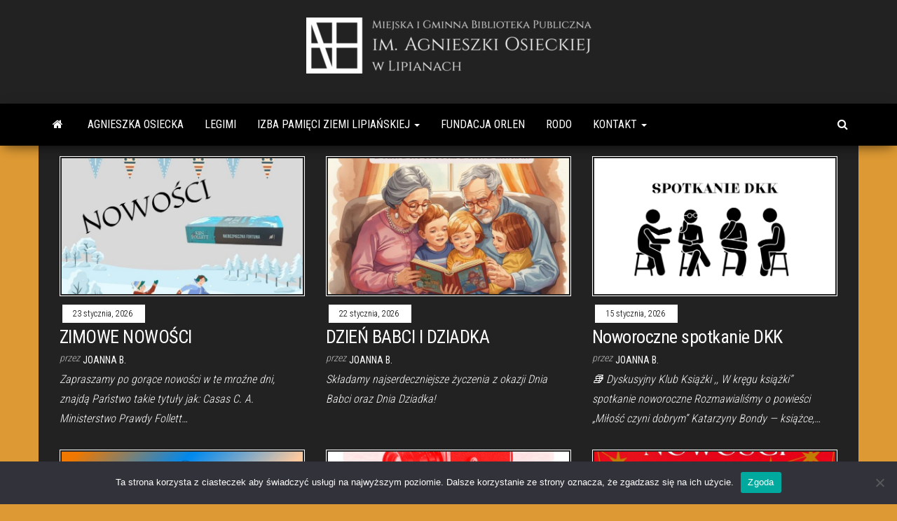

--- FILE ---
content_type: text/html; charset=UTF-8
request_url: http://www.bibliotekalipiany.pl/
body_size: 13282
content:
<!DOCTYPE html><html lang="pl-PL"><head><meta http-equiv="content-type" content="text/html; charset=UTF-8" /><meta http-equiv="X-UA-Compatible" content="IE=edge"><meta name="viewport" content="width=device-width, initial-scale=1"><link rel="pingback" href="http://www.bibliotekalipiany.pl/xmlrpc.php" /><title>Miejska i Gminna Biblioteka Publiczna im. Agnieszki Osieckiej w Lipianach</title><meta name='robots' content='max-image-preview:large' /><link rel='dns-prefetch' href='//fonts.googleapis.com' /><link rel="alternate" type="application/rss+xml" title="Miejska i Gminna Biblioteka Publiczna im. Agnieszki Osieckiej w Lipianach &raquo; Kanał z wpisami" href="https://www.bibliotekalipiany.pl/feed/" /><style id='wp-img-auto-sizes-contain-inline-css' type='text/css'>img:is([sizes=auto i],[sizes^="auto," i]){contain-intrinsic-size:3000px 1500px}
/*# sourceURL=wp-img-auto-sizes-contain-inline-css */</style><style id='wp-emoji-styles-inline-css' type='text/css'>img.wp-smiley, img.emoji {
		display: inline !important;
		border: none !important;
		box-shadow: none !important;
		height: 1em !important;
		width: 1em !important;
		margin: 0 0.07em !important;
		vertical-align: -0.1em !important;
		background: none !important;
		padding: 0 !important;
	}
/*# sourceURL=wp-emoji-styles-inline-css */</style><style id='wp-block-library-inline-css' type='text/css'>:root{--wp-block-synced-color:#7a00df;--wp-block-synced-color--rgb:122,0,223;--wp-bound-block-color:var(--wp-block-synced-color);--wp-editor-canvas-background:#ddd;--wp-admin-theme-color:#007cba;--wp-admin-theme-color--rgb:0,124,186;--wp-admin-theme-color-darker-10:#006ba1;--wp-admin-theme-color-darker-10--rgb:0,107,160.5;--wp-admin-theme-color-darker-20:#005a87;--wp-admin-theme-color-darker-20--rgb:0,90,135;--wp-admin-border-width-focus:2px}@media (min-resolution:192dpi){:root{--wp-admin-border-width-focus:1.5px}}.wp-element-button{cursor:pointer}:root .has-very-light-gray-background-color{background-color:#eee}:root .has-very-dark-gray-background-color{background-color:#313131}:root .has-very-light-gray-color{color:#eee}:root .has-very-dark-gray-color{color:#313131}:root .has-vivid-green-cyan-to-vivid-cyan-blue-gradient-background{background:linear-gradient(135deg,#00d084,#0693e3)}:root .has-purple-crush-gradient-background{background:linear-gradient(135deg,#34e2e4,#4721fb 50%,#ab1dfe)}:root .has-hazy-dawn-gradient-background{background:linear-gradient(135deg,#faaca8,#dad0ec)}:root .has-subdued-olive-gradient-background{background:linear-gradient(135deg,#fafae1,#67a671)}:root .has-atomic-cream-gradient-background{background:linear-gradient(135deg,#fdd79a,#004a59)}:root .has-nightshade-gradient-background{background:linear-gradient(135deg,#330968,#31cdcf)}:root .has-midnight-gradient-background{background:linear-gradient(135deg,#020381,#2874fc)}:root{--wp--preset--font-size--normal:16px;--wp--preset--font-size--huge:42px}.has-regular-font-size{font-size:1em}.has-larger-font-size{font-size:2.625em}.has-normal-font-size{font-size:var(--wp--preset--font-size--normal)}.has-huge-font-size{font-size:var(--wp--preset--font-size--huge)}.has-text-align-center{text-align:center}.has-text-align-left{text-align:left}.has-text-align-right{text-align:right}.has-fit-text{white-space:nowrap!important}#end-resizable-editor-section{display:none}.aligncenter{clear:both}.items-justified-left{justify-content:flex-start}.items-justified-center{justify-content:center}.items-justified-right{justify-content:flex-end}.items-justified-space-between{justify-content:space-between}.screen-reader-text{border:0;clip-path:inset(50%);height:1px;margin:-1px;overflow:hidden;padding:0;position:absolute;width:1px;word-wrap:normal!important}.screen-reader-text:focus{background-color:#ddd;clip-path:none;color:#444;display:block;font-size:1em;height:auto;left:5px;line-height:normal;padding:15px 23px 14px;text-decoration:none;top:5px;width:auto;z-index:100000}html :where(.has-border-color){border-style:solid}html :where([style*=border-top-color]){border-top-style:solid}html :where([style*=border-right-color]){border-right-style:solid}html :where([style*=border-bottom-color]){border-bottom-style:solid}html :where([style*=border-left-color]){border-left-style:solid}html :where([style*=border-width]){border-style:solid}html :where([style*=border-top-width]){border-top-style:solid}html :where([style*=border-right-width]){border-right-style:solid}html :where([style*=border-bottom-width]){border-bottom-style:solid}html :where([style*=border-left-width]){border-left-style:solid}html :where(img[class*=wp-image-]){height:auto;max-width:100%}:where(figure){margin:0 0 1em}html :where(.is-position-sticky){--wp-admin--admin-bar--position-offset:var(--wp-admin--admin-bar--height,0px)}@media screen and (max-width:600px){html :where(.is-position-sticky){--wp-admin--admin-bar--position-offset:0px}}

/*# sourceURL=wp-block-library-inline-css */</style><style id='wp-block-buttons-inline-css' type='text/css'>.wp-block-buttons{box-sizing:border-box}.wp-block-buttons.is-vertical{flex-direction:column}.wp-block-buttons.is-vertical>.wp-block-button:last-child{margin-bottom:0}.wp-block-buttons>.wp-block-button{display:inline-block;margin:0}.wp-block-buttons.is-content-justification-left{justify-content:flex-start}.wp-block-buttons.is-content-justification-left.is-vertical{align-items:flex-start}.wp-block-buttons.is-content-justification-center{justify-content:center}.wp-block-buttons.is-content-justification-center.is-vertical{align-items:center}.wp-block-buttons.is-content-justification-right{justify-content:flex-end}.wp-block-buttons.is-content-justification-right.is-vertical{align-items:flex-end}.wp-block-buttons.is-content-justification-space-between{justify-content:space-between}.wp-block-buttons.aligncenter{text-align:center}.wp-block-buttons:not(.is-content-justification-space-between,.is-content-justification-right,.is-content-justification-left,.is-content-justification-center) .wp-block-button.aligncenter{margin-left:auto;margin-right:auto;width:100%}.wp-block-buttons[style*=text-decoration] .wp-block-button,.wp-block-buttons[style*=text-decoration] .wp-block-button__link{text-decoration:inherit}.wp-block-buttons.has-custom-font-size .wp-block-button__link{font-size:inherit}.wp-block-buttons .wp-block-button__link{width:100%}.wp-block-button.aligncenter{text-align:center}
/*# sourceURL=http://www.bibliotekalipiany.pl/wp-includes/blocks/buttons/style.min.css */</style><style id='wp-block-columns-inline-css' type='text/css'>.wp-block-columns{box-sizing:border-box;display:flex;flex-wrap:wrap!important}@media (min-width:782px){.wp-block-columns{flex-wrap:nowrap!important}}.wp-block-columns{align-items:normal!important}.wp-block-columns.are-vertically-aligned-top{align-items:flex-start}.wp-block-columns.are-vertically-aligned-center{align-items:center}.wp-block-columns.are-vertically-aligned-bottom{align-items:flex-end}@media (max-width:781px){.wp-block-columns:not(.is-not-stacked-on-mobile)>.wp-block-column{flex-basis:100%!important}}@media (min-width:782px){.wp-block-columns:not(.is-not-stacked-on-mobile)>.wp-block-column{flex-basis:0;flex-grow:1}.wp-block-columns:not(.is-not-stacked-on-mobile)>.wp-block-column[style*=flex-basis]{flex-grow:0}}.wp-block-columns.is-not-stacked-on-mobile{flex-wrap:nowrap!important}.wp-block-columns.is-not-stacked-on-mobile>.wp-block-column{flex-basis:0;flex-grow:1}.wp-block-columns.is-not-stacked-on-mobile>.wp-block-column[style*=flex-basis]{flex-grow:0}:where(.wp-block-columns){margin-bottom:1.75em}:where(.wp-block-columns.has-background){padding:1.25em 2.375em}.wp-block-column{flex-grow:1;min-width:0;overflow-wrap:break-word;word-break:break-word}.wp-block-column.is-vertically-aligned-top{align-self:flex-start}.wp-block-column.is-vertically-aligned-center{align-self:center}.wp-block-column.is-vertically-aligned-bottom{align-self:flex-end}.wp-block-column.is-vertically-aligned-stretch{align-self:stretch}.wp-block-column.is-vertically-aligned-bottom,.wp-block-column.is-vertically-aligned-center,.wp-block-column.is-vertically-aligned-top{width:100%}
/*# sourceURL=http://www.bibliotekalipiany.pl/wp-includes/blocks/columns/style.min.css */</style><style id='wp-block-group-inline-css' type='text/css'>.wp-block-group{box-sizing:border-box}:where(.wp-block-group.wp-block-group-is-layout-constrained){position:relative}
/*# sourceURL=http://www.bibliotekalipiany.pl/wp-includes/blocks/group/style.min.css */</style><style id='wp-block-social-links-inline-css' type='text/css'>.wp-block-social-links{background:none;box-sizing:border-box;margin-left:0;padding-left:0;padding-right:0;text-indent:0}.wp-block-social-links .wp-social-link a,.wp-block-social-links .wp-social-link a:hover{border-bottom:0;box-shadow:none;text-decoration:none}.wp-block-social-links .wp-social-link svg{height:1em;width:1em}.wp-block-social-links .wp-social-link span:not(.screen-reader-text){font-size:.65em;margin-left:.5em;margin-right:.5em}.wp-block-social-links.has-small-icon-size{font-size:16px}.wp-block-social-links,.wp-block-social-links.has-normal-icon-size{font-size:24px}.wp-block-social-links.has-large-icon-size{font-size:36px}.wp-block-social-links.has-huge-icon-size{font-size:48px}.wp-block-social-links.aligncenter{display:flex;justify-content:center}.wp-block-social-links.alignright{justify-content:flex-end}.wp-block-social-link{border-radius:9999px;display:block}@media not (prefers-reduced-motion){.wp-block-social-link{transition:transform .1s ease}}.wp-block-social-link{height:auto}.wp-block-social-link a{align-items:center;display:flex;line-height:0}.wp-block-social-link:hover{transform:scale(1.1)}.wp-block-social-links .wp-block-social-link.wp-social-link{display:inline-block;margin:0;padding:0}.wp-block-social-links .wp-block-social-link.wp-social-link .wp-block-social-link-anchor,.wp-block-social-links .wp-block-social-link.wp-social-link .wp-block-social-link-anchor svg,.wp-block-social-links .wp-block-social-link.wp-social-link .wp-block-social-link-anchor:active,.wp-block-social-links .wp-block-social-link.wp-social-link .wp-block-social-link-anchor:hover,.wp-block-social-links .wp-block-social-link.wp-social-link .wp-block-social-link-anchor:visited{color:currentColor;fill:currentColor}:where(.wp-block-social-links:not(.is-style-logos-only)) .wp-social-link{background-color:#f0f0f0;color:#444}:where(.wp-block-social-links:not(.is-style-logos-only)) .wp-social-link-amazon{background-color:#f90;color:#fff}:where(.wp-block-social-links:not(.is-style-logos-only)) .wp-social-link-bandcamp{background-color:#1ea0c3;color:#fff}:where(.wp-block-social-links:not(.is-style-logos-only)) .wp-social-link-behance{background-color:#0757fe;color:#fff}:where(.wp-block-social-links:not(.is-style-logos-only)) .wp-social-link-bluesky{background-color:#0a7aff;color:#fff}:where(.wp-block-social-links:not(.is-style-logos-only)) .wp-social-link-codepen{background-color:#1e1f26;color:#fff}:where(.wp-block-social-links:not(.is-style-logos-only)) .wp-social-link-deviantart{background-color:#02e49b;color:#fff}:where(.wp-block-social-links:not(.is-style-logos-only)) .wp-social-link-discord{background-color:#5865f2;color:#fff}:where(.wp-block-social-links:not(.is-style-logos-only)) .wp-social-link-dribbble{background-color:#e94c89;color:#fff}:where(.wp-block-social-links:not(.is-style-logos-only)) .wp-social-link-dropbox{background-color:#4280ff;color:#fff}:where(.wp-block-social-links:not(.is-style-logos-only)) .wp-social-link-etsy{background-color:#f45800;color:#fff}:where(.wp-block-social-links:not(.is-style-logos-only)) .wp-social-link-facebook{background-color:#0866ff;color:#fff}:where(.wp-block-social-links:not(.is-style-logos-only)) .wp-social-link-fivehundredpx{background-color:#000;color:#fff}:where(.wp-block-social-links:not(.is-style-logos-only)) .wp-social-link-flickr{background-color:#0461dd;color:#fff}:where(.wp-block-social-links:not(.is-style-logos-only)) .wp-social-link-foursquare{background-color:#e65678;color:#fff}:where(.wp-block-social-links:not(.is-style-logos-only)) .wp-social-link-github{background-color:#24292d;color:#fff}:where(.wp-block-social-links:not(.is-style-logos-only)) .wp-social-link-goodreads{background-color:#eceadd;color:#382110}:where(.wp-block-social-links:not(.is-style-logos-only)) .wp-social-link-google{background-color:#ea4434;color:#fff}:where(.wp-block-social-links:not(.is-style-logos-only)) .wp-social-link-gravatar{background-color:#1d4fc4;color:#fff}:where(.wp-block-social-links:not(.is-style-logos-only)) .wp-social-link-instagram{background-color:#f00075;color:#fff}:where(.wp-block-social-links:not(.is-style-logos-only)) .wp-social-link-lastfm{background-color:#e21b24;color:#fff}:where(.wp-block-social-links:not(.is-style-logos-only)) .wp-social-link-linkedin{background-color:#0d66c2;color:#fff}:where(.wp-block-social-links:not(.is-style-logos-only)) .wp-social-link-mastodon{background-color:#3288d4;color:#fff}:where(.wp-block-social-links:not(.is-style-logos-only)) .wp-social-link-medium{background-color:#000;color:#fff}:where(.wp-block-social-links:not(.is-style-logos-only)) .wp-social-link-meetup{background-color:#f6405f;color:#fff}:where(.wp-block-social-links:not(.is-style-logos-only)) .wp-social-link-patreon{background-color:#000;color:#fff}:where(.wp-block-social-links:not(.is-style-logos-only)) .wp-social-link-pinterest{background-color:#e60122;color:#fff}:where(.wp-block-social-links:not(.is-style-logos-only)) .wp-social-link-pocket{background-color:#ef4155;color:#fff}:where(.wp-block-social-links:not(.is-style-logos-only)) .wp-social-link-reddit{background-color:#ff4500;color:#fff}:where(.wp-block-social-links:not(.is-style-logos-only)) .wp-social-link-skype{background-color:#0478d7;color:#fff}:where(.wp-block-social-links:not(.is-style-logos-only)) .wp-social-link-snapchat{background-color:#fefc00;color:#fff;stroke:#000}:where(.wp-block-social-links:not(.is-style-logos-only)) .wp-social-link-soundcloud{background-color:#ff5600;color:#fff}:where(.wp-block-social-links:not(.is-style-logos-only)) .wp-social-link-spotify{background-color:#1bd760;color:#fff}:where(.wp-block-social-links:not(.is-style-logos-only)) .wp-social-link-telegram{background-color:#2aabee;color:#fff}:where(.wp-block-social-links:not(.is-style-logos-only)) .wp-social-link-threads{background-color:#000;color:#fff}:where(.wp-block-social-links:not(.is-style-logos-only)) .wp-social-link-tiktok{background-color:#000;color:#fff}:where(.wp-block-social-links:not(.is-style-logos-only)) .wp-social-link-tumblr{background-color:#011835;color:#fff}:where(.wp-block-social-links:not(.is-style-logos-only)) .wp-social-link-twitch{background-color:#6440a4;color:#fff}:where(.wp-block-social-links:not(.is-style-logos-only)) .wp-social-link-twitter{background-color:#1da1f2;color:#fff}:where(.wp-block-social-links:not(.is-style-logos-only)) .wp-social-link-vimeo{background-color:#1eb7ea;color:#fff}:where(.wp-block-social-links:not(.is-style-logos-only)) .wp-social-link-vk{background-color:#4680c2;color:#fff}:where(.wp-block-social-links:not(.is-style-logos-only)) .wp-social-link-wordpress{background-color:#3499cd;color:#fff}:where(.wp-block-social-links:not(.is-style-logos-only)) .wp-social-link-whatsapp{background-color:#25d366;color:#fff}:where(.wp-block-social-links:not(.is-style-logos-only)) .wp-social-link-x{background-color:#000;color:#fff}:where(.wp-block-social-links:not(.is-style-logos-only)) .wp-social-link-yelp{background-color:#d32422;color:#fff}:where(.wp-block-social-links:not(.is-style-logos-only)) .wp-social-link-youtube{background-color:red;color:#fff}:where(.wp-block-social-links.is-style-logos-only) .wp-social-link{background:none}:where(.wp-block-social-links.is-style-logos-only) .wp-social-link svg{height:1.25em;width:1.25em}:where(.wp-block-social-links.is-style-logos-only) .wp-social-link-amazon{color:#f90}:where(.wp-block-social-links.is-style-logos-only) .wp-social-link-bandcamp{color:#1ea0c3}:where(.wp-block-social-links.is-style-logos-only) .wp-social-link-behance{color:#0757fe}:where(.wp-block-social-links.is-style-logos-only) .wp-social-link-bluesky{color:#0a7aff}:where(.wp-block-social-links.is-style-logos-only) .wp-social-link-codepen{color:#1e1f26}:where(.wp-block-social-links.is-style-logos-only) .wp-social-link-deviantart{color:#02e49b}:where(.wp-block-social-links.is-style-logos-only) .wp-social-link-discord{color:#5865f2}:where(.wp-block-social-links.is-style-logos-only) .wp-social-link-dribbble{color:#e94c89}:where(.wp-block-social-links.is-style-logos-only) .wp-social-link-dropbox{color:#4280ff}:where(.wp-block-social-links.is-style-logos-only) .wp-social-link-etsy{color:#f45800}:where(.wp-block-social-links.is-style-logos-only) .wp-social-link-facebook{color:#0866ff}:where(.wp-block-social-links.is-style-logos-only) .wp-social-link-fivehundredpx{color:#000}:where(.wp-block-social-links.is-style-logos-only) .wp-social-link-flickr{color:#0461dd}:where(.wp-block-social-links.is-style-logos-only) .wp-social-link-foursquare{color:#e65678}:where(.wp-block-social-links.is-style-logos-only) .wp-social-link-github{color:#24292d}:where(.wp-block-social-links.is-style-logos-only) .wp-social-link-goodreads{color:#382110}:where(.wp-block-social-links.is-style-logos-only) .wp-social-link-google{color:#ea4434}:where(.wp-block-social-links.is-style-logos-only) .wp-social-link-gravatar{color:#1d4fc4}:where(.wp-block-social-links.is-style-logos-only) .wp-social-link-instagram{color:#f00075}:where(.wp-block-social-links.is-style-logos-only) .wp-social-link-lastfm{color:#e21b24}:where(.wp-block-social-links.is-style-logos-only) .wp-social-link-linkedin{color:#0d66c2}:where(.wp-block-social-links.is-style-logos-only) .wp-social-link-mastodon{color:#3288d4}:where(.wp-block-social-links.is-style-logos-only) .wp-social-link-medium{color:#000}:where(.wp-block-social-links.is-style-logos-only) .wp-social-link-meetup{color:#f6405f}:where(.wp-block-social-links.is-style-logos-only) .wp-social-link-patreon{color:#000}:where(.wp-block-social-links.is-style-logos-only) .wp-social-link-pinterest{color:#e60122}:where(.wp-block-social-links.is-style-logos-only) .wp-social-link-pocket{color:#ef4155}:where(.wp-block-social-links.is-style-logos-only) .wp-social-link-reddit{color:#ff4500}:where(.wp-block-social-links.is-style-logos-only) .wp-social-link-skype{color:#0478d7}:where(.wp-block-social-links.is-style-logos-only) .wp-social-link-snapchat{color:#fff;stroke:#000}:where(.wp-block-social-links.is-style-logos-only) .wp-social-link-soundcloud{color:#ff5600}:where(.wp-block-social-links.is-style-logos-only) .wp-social-link-spotify{color:#1bd760}:where(.wp-block-social-links.is-style-logos-only) .wp-social-link-telegram{color:#2aabee}:where(.wp-block-social-links.is-style-logos-only) .wp-social-link-threads{color:#000}:where(.wp-block-social-links.is-style-logos-only) .wp-social-link-tiktok{color:#000}:where(.wp-block-social-links.is-style-logos-only) .wp-social-link-tumblr{color:#011835}:where(.wp-block-social-links.is-style-logos-only) .wp-social-link-twitch{color:#6440a4}:where(.wp-block-social-links.is-style-logos-only) .wp-social-link-twitter{color:#1da1f2}:where(.wp-block-social-links.is-style-logos-only) .wp-social-link-vimeo{color:#1eb7ea}:where(.wp-block-social-links.is-style-logos-only) .wp-social-link-vk{color:#4680c2}:where(.wp-block-social-links.is-style-logos-only) .wp-social-link-whatsapp{color:#25d366}:where(.wp-block-social-links.is-style-logos-only) .wp-social-link-wordpress{color:#3499cd}:where(.wp-block-social-links.is-style-logos-only) .wp-social-link-x{color:#000}:where(.wp-block-social-links.is-style-logos-only) .wp-social-link-yelp{color:#d32422}:where(.wp-block-social-links.is-style-logos-only) .wp-social-link-youtube{color:red}.wp-block-social-links.is-style-pill-shape .wp-social-link{width:auto}:root :where(.wp-block-social-links .wp-social-link a){padding:.25em}:root :where(.wp-block-social-links.is-style-logos-only .wp-social-link a){padding:0}:root :where(.wp-block-social-links.is-style-pill-shape .wp-social-link a){padding-left:.6666666667em;padding-right:.6666666667em}.wp-block-social-links:not(.has-icon-color):not(.has-icon-background-color) .wp-social-link-snapchat .wp-block-social-link-label{color:#000}
/*# sourceURL=http://www.bibliotekalipiany.pl/wp-includes/blocks/social-links/style.min.css */</style><style id='global-styles-inline-css' type='text/css'>:root{--wp--preset--aspect-ratio--square: 1;--wp--preset--aspect-ratio--4-3: 4/3;--wp--preset--aspect-ratio--3-4: 3/4;--wp--preset--aspect-ratio--3-2: 3/2;--wp--preset--aspect-ratio--2-3: 2/3;--wp--preset--aspect-ratio--16-9: 16/9;--wp--preset--aspect-ratio--9-16: 9/16;--wp--preset--color--black: #000000;--wp--preset--color--cyan-bluish-gray: #abb8c3;--wp--preset--color--white: #ffffff;--wp--preset--color--pale-pink: #f78da7;--wp--preset--color--vivid-red: #cf2e2e;--wp--preset--color--luminous-vivid-orange: #ff6900;--wp--preset--color--luminous-vivid-amber: #fcb900;--wp--preset--color--light-green-cyan: #7bdcb5;--wp--preset--color--vivid-green-cyan: #00d084;--wp--preset--color--pale-cyan-blue: #8ed1fc;--wp--preset--color--vivid-cyan-blue: #0693e3;--wp--preset--color--vivid-purple: #9b51e0;--wp--preset--gradient--vivid-cyan-blue-to-vivid-purple: linear-gradient(135deg,rgb(6,147,227) 0%,rgb(155,81,224) 100%);--wp--preset--gradient--light-green-cyan-to-vivid-green-cyan: linear-gradient(135deg,rgb(122,220,180) 0%,rgb(0,208,130) 100%);--wp--preset--gradient--luminous-vivid-amber-to-luminous-vivid-orange: linear-gradient(135deg,rgb(252,185,0) 0%,rgb(255,105,0) 100%);--wp--preset--gradient--luminous-vivid-orange-to-vivid-red: linear-gradient(135deg,rgb(255,105,0) 0%,rgb(207,46,46) 100%);--wp--preset--gradient--very-light-gray-to-cyan-bluish-gray: linear-gradient(135deg,rgb(238,238,238) 0%,rgb(169,184,195) 100%);--wp--preset--gradient--cool-to-warm-spectrum: linear-gradient(135deg,rgb(74,234,220) 0%,rgb(151,120,209) 20%,rgb(207,42,186) 40%,rgb(238,44,130) 60%,rgb(251,105,98) 80%,rgb(254,248,76) 100%);--wp--preset--gradient--blush-light-purple: linear-gradient(135deg,rgb(255,206,236) 0%,rgb(152,150,240) 100%);--wp--preset--gradient--blush-bordeaux: linear-gradient(135deg,rgb(254,205,165) 0%,rgb(254,45,45) 50%,rgb(107,0,62) 100%);--wp--preset--gradient--luminous-dusk: linear-gradient(135deg,rgb(255,203,112) 0%,rgb(199,81,192) 50%,rgb(65,88,208) 100%);--wp--preset--gradient--pale-ocean: linear-gradient(135deg,rgb(255,245,203) 0%,rgb(182,227,212) 50%,rgb(51,167,181) 100%);--wp--preset--gradient--electric-grass: linear-gradient(135deg,rgb(202,248,128) 0%,rgb(113,206,126) 100%);--wp--preset--gradient--midnight: linear-gradient(135deg,rgb(2,3,129) 0%,rgb(40,116,252) 100%);--wp--preset--font-size--small: 13px;--wp--preset--font-size--medium: 20px;--wp--preset--font-size--large: 36px;--wp--preset--font-size--x-large: 42px;--wp--preset--spacing--20: 0.44rem;--wp--preset--spacing--30: 0.67rem;--wp--preset--spacing--40: 1rem;--wp--preset--spacing--50: 1.5rem;--wp--preset--spacing--60: 2.25rem;--wp--preset--spacing--70: 3.38rem;--wp--preset--spacing--80: 5.06rem;--wp--preset--shadow--natural: 6px 6px 9px rgba(0, 0, 0, 0.2);--wp--preset--shadow--deep: 12px 12px 50px rgba(0, 0, 0, 0.4);--wp--preset--shadow--sharp: 6px 6px 0px rgba(0, 0, 0, 0.2);--wp--preset--shadow--outlined: 6px 6px 0px -3px rgb(255, 255, 255), 6px 6px rgb(0, 0, 0);--wp--preset--shadow--crisp: 6px 6px 0px rgb(0, 0, 0);}:where(.is-layout-flex){gap: 0.5em;}:where(.is-layout-grid){gap: 0.5em;}body .is-layout-flex{display: flex;}.is-layout-flex{flex-wrap: wrap;align-items: center;}.is-layout-flex > :is(*, div){margin: 0;}body .is-layout-grid{display: grid;}.is-layout-grid > :is(*, div){margin: 0;}:where(.wp-block-columns.is-layout-flex){gap: 2em;}:where(.wp-block-columns.is-layout-grid){gap: 2em;}:where(.wp-block-post-template.is-layout-flex){gap: 1.25em;}:where(.wp-block-post-template.is-layout-grid){gap: 1.25em;}.has-black-color{color: var(--wp--preset--color--black) !important;}.has-cyan-bluish-gray-color{color: var(--wp--preset--color--cyan-bluish-gray) !important;}.has-white-color{color: var(--wp--preset--color--white) !important;}.has-pale-pink-color{color: var(--wp--preset--color--pale-pink) !important;}.has-vivid-red-color{color: var(--wp--preset--color--vivid-red) !important;}.has-luminous-vivid-orange-color{color: var(--wp--preset--color--luminous-vivid-orange) !important;}.has-luminous-vivid-amber-color{color: var(--wp--preset--color--luminous-vivid-amber) !important;}.has-light-green-cyan-color{color: var(--wp--preset--color--light-green-cyan) !important;}.has-vivid-green-cyan-color{color: var(--wp--preset--color--vivid-green-cyan) !important;}.has-pale-cyan-blue-color{color: var(--wp--preset--color--pale-cyan-blue) !important;}.has-vivid-cyan-blue-color{color: var(--wp--preset--color--vivid-cyan-blue) !important;}.has-vivid-purple-color{color: var(--wp--preset--color--vivid-purple) !important;}.has-black-background-color{background-color: var(--wp--preset--color--black) !important;}.has-cyan-bluish-gray-background-color{background-color: var(--wp--preset--color--cyan-bluish-gray) !important;}.has-white-background-color{background-color: var(--wp--preset--color--white) !important;}.has-pale-pink-background-color{background-color: var(--wp--preset--color--pale-pink) !important;}.has-vivid-red-background-color{background-color: var(--wp--preset--color--vivid-red) !important;}.has-luminous-vivid-orange-background-color{background-color: var(--wp--preset--color--luminous-vivid-orange) !important;}.has-luminous-vivid-amber-background-color{background-color: var(--wp--preset--color--luminous-vivid-amber) !important;}.has-light-green-cyan-background-color{background-color: var(--wp--preset--color--light-green-cyan) !important;}.has-vivid-green-cyan-background-color{background-color: var(--wp--preset--color--vivid-green-cyan) !important;}.has-pale-cyan-blue-background-color{background-color: var(--wp--preset--color--pale-cyan-blue) !important;}.has-vivid-cyan-blue-background-color{background-color: var(--wp--preset--color--vivid-cyan-blue) !important;}.has-vivid-purple-background-color{background-color: var(--wp--preset--color--vivid-purple) !important;}.has-black-border-color{border-color: var(--wp--preset--color--black) !important;}.has-cyan-bluish-gray-border-color{border-color: var(--wp--preset--color--cyan-bluish-gray) !important;}.has-white-border-color{border-color: var(--wp--preset--color--white) !important;}.has-pale-pink-border-color{border-color: var(--wp--preset--color--pale-pink) !important;}.has-vivid-red-border-color{border-color: var(--wp--preset--color--vivid-red) !important;}.has-luminous-vivid-orange-border-color{border-color: var(--wp--preset--color--luminous-vivid-orange) !important;}.has-luminous-vivid-amber-border-color{border-color: var(--wp--preset--color--luminous-vivid-amber) !important;}.has-light-green-cyan-border-color{border-color: var(--wp--preset--color--light-green-cyan) !important;}.has-vivid-green-cyan-border-color{border-color: var(--wp--preset--color--vivid-green-cyan) !important;}.has-pale-cyan-blue-border-color{border-color: var(--wp--preset--color--pale-cyan-blue) !important;}.has-vivid-cyan-blue-border-color{border-color: var(--wp--preset--color--vivid-cyan-blue) !important;}.has-vivid-purple-border-color{border-color: var(--wp--preset--color--vivid-purple) !important;}.has-vivid-cyan-blue-to-vivid-purple-gradient-background{background: var(--wp--preset--gradient--vivid-cyan-blue-to-vivid-purple) !important;}.has-light-green-cyan-to-vivid-green-cyan-gradient-background{background: var(--wp--preset--gradient--light-green-cyan-to-vivid-green-cyan) !important;}.has-luminous-vivid-amber-to-luminous-vivid-orange-gradient-background{background: var(--wp--preset--gradient--luminous-vivid-amber-to-luminous-vivid-orange) !important;}.has-luminous-vivid-orange-to-vivid-red-gradient-background{background: var(--wp--preset--gradient--luminous-vivid-orange-to-vivid-red) !important;}.has-very-light-gray-to-cyan-bluish-gray-gradient-background{background: var(--wp--preset--gradient--very-light-gray-to-cyan-bluish-gray) !important;}.has-cool-to-warm-spectrum-gradient-background{background: var(--wp--preset--gradient--cool-to-warm-spectrum) !important;}.has-blush-light-purple-gradient-background{background: var(--wp--preset--gradient--blush-light-purple) !important;}.has-blush-bordeaux-gradient-background{background: var(--wp--preset--gradient--blush-bordeaux) !important;}.has-luminous-dusk-gradient-background{background: var(--wp--preset--gradient--luminous-dusk) !important;}.has-pale-ocean-gradient-background{background: var(--wp--preset--gradient--pale-ocean) !important;}.has-electric-grass-gradient-background{background: var(--wp--preset--gradient--electric-grass) !important;}.has-midnight-gradient-background{background: var(--wp--preset--gradient--midnight) !important;}.has-small-font-size{font-size: var(--wp--preset--font-size--small) !important;}.has-medium-font-size{font-size: var(--wp--preset--font-size--medium) !important;}.has-large-font-size{font-size: var(--wp--preset--font-size--large) !important;}.has-x-large-font-size{font-size: var(--wp--preset--font-size--x-large) !important;}
:where(.wp-block-columns.is-layout-flex){gap: 2em;}:where(.wp-block-columns.is-layout-grid){gap: 2em;}
/*# sourceURL=global-styles-inline-css */</style><style id='core-block-supports-inline-css' type='text/css'>.wp-container-core-columns-is-layout-9d6595d7{flex-wrap:nowrap;}
/*# sourceURL=core-block-supports-inline-css */</style><style id='classic-theme-styles-inline-css' type='text/css'>/*! This file is auto-generated */
.wp-block-button__link{color:#fff;background-color:#32373c;border-radius:9999px;box-shadow:none;text-decoration:none;padding:calc(.667em + 2px) calc(1.333em + 2px);font-size:1.125em}.wp-block-file__button{background:#32373c;color:#fff;text-decoration:none}
/*# sourceURL=/wp-includes/css/classic-themes.min.css */</style><link rel='stylesheet' id='contact-form-7-css' href='http://www.bibliotekalipiany.pl/wp-content/plugins/contact-form-7/includes/css/styles.css?ver=6.1.4' type='text/css' media='all' /><link rel='stylesheet' id='cookie-notice-front-css' href='http://www.bibliotekalipiany.pl/wp-content/plugins/cookie-notice/css/front.min.css?ver=2.5.11' type='text/css' media='all' /><link rel='stylesheet' id='bootstrap-css' href='http://www.bibliotekalipiany.pl/wp-content/themes/envo-magazine/css/bootstrap.css?ver=3.3.7' type='text/css' media='all' /><link rel='stylesheet' id='envo-magazine-stylesheet-css' href='http://www.bibliotekalipiany.pl/wp-content/themes/envo-magazine/style.css?ver=6.9' type='text/css' media='all' /><link rel='stylesheet' id='envo-magazine-child-style-css' href='http://www.bibliotekalipiany.pl/wp-content/themes/envo-magazine-dark/style.css?ver=1.0.3' type='text/css' media='all' /><link rel='stylesheet' id='envo-magazine-fonts-css' href='https://fonts.googleapis.com/css?family=Roboto+Condensed%3A300%2C400%2C700&#038;subset=latin%2Clatin-ext' type='text/css' media='all' /><link rel='stylesheet' id='font-awesome-css' href='http://www.bibliotekalipiany.pl/wp-content/themes/envo-magazine/css/font-awesome.min.css?ver=4.7.0' type='text/css' media='all' /> <script type="text/javascript" id="cookie-notice-front-js-before">/*  */
var cnArgs = {"ajaxUrl":"https:\/\/www.bibliotekalipiany.pl\/wp-admin\/admin-ajax.php","nonce":"36228685b7","hideEffect":"fade","position":"bottom","onScroll":false,"onScrollOffset":100,"onClick":false,"cookieName":"cookie_notice_accepted","cookieTime":2592000,"cookieTimeRejected":2592000,"globalCookie":false,"redirection":false,"cache":false,"revokeCookies":false,"revokeCookiesOpt":"automatic"};

//# sourceURL=cookie-notice-front-js-before
/*  */</script> <script type="text/javascript" src="http://www.bibliotekalipiany.pl/wp-content/plugins/cookie-notice/js/front.min.js?ver=2.5.11" id="cookie-notice-front-js"></script> <script type="text/javascript" src="http://www.bibliotekalipiany.pl/wp-includes/js/jquery/jquery.min.js?ver=3.7.1" id="jquery-core-js"></script> <script type="text/javascript" src="http://www.bibliotekalipiany.pl/wp-includes/js/jquery/jquery-migrate.min.js?ver=3.4.1" id="jquery-migrate-js"></script> <link rel="https://api.w.org/" href="https://www.bibliotekalipiany.pl/wp-json/" /><link rel="EditURI" type="application/rsd+xml" title="RSD" href="https://www.bibliotekalipiany.pl/xmlrpc.php?rsd" /><meta name="generator" content="WordPress 6.9" />
<style type="text/css" id="envo-magazine-header-css">.site-title,
		.site-description {
			position: absolute;
			clip: rect(1px, 1px, 1px, 1px);
		}</style><style type="text/css" id="custom-background-css">body.custom-background { background-color: #dd9933; }</style><style type="text/css" id="wp-custom-css">.comments-meta {

    visibility: hidden;
}</style></head><body id="blog" class="blog custom-background wp-custom-logo wp-theme-envo-magazine wp-child-theme-envo-magazine-dark cookies-not-set">
<a class="skip-link screen-reader-text" href="#site-content">Przejdź do treści</a><div class="site-header em-dark container-fluid"><div class="container" ><div class="row" ><div class="site-heading col-md-12 text-center" ><div class="site-branding-logo">
<a href="https://www.bibliotekalipiany.pl/" class="custom-logo-link" rel="home"><img width="407" height="80" src="https://www.bibliotekalipiany.pl/wp-content/uploads/2021/11/bib-logo-e1636415724211.png" class="custom-logo" alt="Miejska i Gminna Biblioteka Publiczna im. Agnieszki Osieckiej w Lipianach" decoding="async" srcset="https://www.bibliotekalipiany.pl/wp-content/uploads/2021/11/bib-logo-e1636415724211.png 407w, https://www.bibliotekalipiany.pl/wp-content/uploads/2021/11/bib-logo-e1636415724211-300x59.png 300w, https://www.bibliotekalipiany.pl/wp-content/uploads/2021/11/bib-logo-e1636415724211-50x10.png 50w" sizes="(max-width: 407px) 100vw, 407px" /></a></div><div class="site-branding-text"><p class="site-title"><a href="https://www.bibliotekalipiany.pl/" rel="home">Miejska i Gminna Biblioteka Publiczna im. Agnieszki Osieckiej w Lipianach</a></p><p class="site-description">
MiGBP w Lipianach – tu każda książka ma swój czas, miejsce i czytelnika. Biblioteka otwarta na ludzi oraz pomysły, nie tylko na stronach, ale i między nimi.</p></div></div></div></div></div><div class="main-menu"><nav id="site-navigation" class="navbar navbar-default"><div class="container"><div class="navbar-header">
<button id="main-menu-panel" class="open-panel visible-xs" data-panel="main-menu-panel">
<span></span>
<span></span>
<span></span>
</button></div><ul class="nav navbar-nav search-icon navbar-left hidden-xs"><li class="home-icon">
<a href="https://www.bibliotekalipiany.pl/" title="Miejska i Gminna Biblioteka Publiczna im. Agnieszki Osieckiej w Lipianach">
<i class="fa fa-home"></i>
</a></li></ul><div class="menu-container"><ul id="menu-glowne" class="nav navbar-nav navbar-left"><li itemscope="itemscope" itemtype="https://www.schema.org/SiteNavigationElement" id="menu-item-30" class="menu-item menu-item-type-post_type menu-item-object-page menu-item-30"><a title="Agnieszka Osiecka" href="https://www.bibliotekalipiany.pl/agnieszka-osiecka/">Agnieszka Osiecka</a></li><li itemscope="itemscope" itemtype="https://www.schema.org/SiteNavigationElement" id="menu-item-75" class="menu-item menu-item-type-custom menu-item-object-custom menu-item-75"><a title="Legimi" href="https://www.legimi.pl/zachodniopomorskie/">Legimi</a></li><li itemscope="itemscope" itemtype="https://www.schema.org/SiteNavigationElement" id="menu-item-3492" class="menu-item menu-item-type-post_type menu-item-object-page menu-item-has-children menu-item-3492 dropdown"><a title="Izba Pamięci Ziemi Lipiańskiej" href="https://www.bibliotekalipiany.pl/izba/" data-toggle="dropdown" class="dropdown-toggle" aria-haspopup="true">Izba Pamięci Ziemi Lipiańskiej <span class="caret"></span></a><ul role="menu" class=" dropdown-menu" ><li itemscope="itemscope" itemtype="https://www.schema.org/SiteNavigationElement" id="menu-item-3925" class="menu-item menu-item-type-post_type menu-item-object-page menu-item-3925"><a title="Internetowy przewodnik po serwisach tematycznych" href="https://www.bibliotekalipiany.pl/ippst/">Internetowy przewodnik po serwisach tematycznych</a></li></ul></li><li itemscope="itemscope" itemtype="https://www.schema.org/SiteNavigationElement" id="menu-item-883" class="menu-item menu-item-type-post_type menu-item-object-page menu-item-883"><a title="Fundacja Orlen" href="https://www.bibliotekalipiany.pl/fundacja-orlen/">Fundacja Orlen</a></li><li itemscope="itemscope" itemtype="https://www.schema.org/SiteNavigationElement" id="menu-item-1157" class="menu-item menu-item-type-post_type menu-item-object-page menu-item-1157"><a title="RODO" href="https://www.bibliotekalipiany.pl/rodo/">RODO</a></li><li itemscope="itemscope" itemtype="https://www.schema.org/SiteNavigationElement" id="menu-item-23" class="menu-item menu-item-type-post_type menu-item-object-page menu-item-has-children menu-item-23 dropdown"><a title="Kontakt" href="https://www.bibliotekalipiany.pl/kontakt/" data-toggle="dropdown" class="dropdown-toggle" aria-haspopup="true">Kontakt <span class="caret"></span></a><ul role="menu" class=" dropdown-menu" ><li itemscope="itemscope" itemtype="https://www.schema.org/SiteNavigationElement" id="menu-item-4336" class="menu-item menu-item-type-custom menu-item-object-custom menu-item-4336"><a title="Katalog OPAC" href="https://opac.alfios.pl/bstart/76">Katalog OPAC</a></li><li itemscope="itemscope" itemtype="https://www.schema.org/SiteNavigationElement" id="menu-item-3556" class="menu-item menu-item-type-custom menu-item-object-custom menu-item-3556"><a title="BIP" href="https://bip.bibliotekalipiany.pl/">BIP</a></li></ul></li></ul></div><ul class="nav navbar-nav search-icon navbar-right hidden-xs"><li class="top-search-icon">
<a href="#">
<i class="fa fa-search"></i>
</a></li><div class="top-search-box"><form role="search" method="get" id="searchform" class="searchform" action="https://www.bibliotekalipiany.pl/"><div>
<label class="screen-reader-text" for="s">Szukaj:</label>
<input type="text" value="" name="s" id="s" />
<input type="submit" id="searchsubmit" value="Szukaj" /></div></form></div></ul></div></nav></div><div id="site-content" class="container main-container" role="main"><div class="page-area"><div class="row"><div class="home-articles col-md-12"><article class="blog-block col-md-4"><div class="post-4643 post type-post status-publish format-standard has-post-thumbnail hentry category-nowe"><div class="news-item row"><div class="news-thumb col-md-12">
<a href="https://www.bibliotekalipiany.pl/zimowe-nowosci-2/" title="ZIMOWE NOWOŚCI">
<img src="https://www.bibliotekalipiany.pl/wp-content/uploads/2026/01/1-720x405.jpg" title="ZIMOWE NOWOŚCI" alt="ZIMOWE NOWOŚCI" />
</a></div><div class="news-text-wrap col-md-12">
<span class="posted-date">
23 stycznia, 2026	</span>
<span class="comments-meta">
Wyłączono		<i class="fa fa-comments-o"></i>
</span><h2 class="entry-title"><a href="https://www.bibliotekalipiany.pl/zimowe-nowosci-2/" rel="bookmark">ZIMOWE NOWOŚCI</a></h2>						<span class="author-meta">
<span class="author-meta-by">przez</span>
<a href="https://www.bibliotekalipiany.pl/author/asiabbb/">
Joanna B.			</a>
</span><div class="post-excerpt"><p>Zapraszamy po gorące nowości w te mroźne dni, znajdą Państwo takie tytuły jak: Casas C. A.    Ministerstwo Prawdy Follett&hellip;</p></div></div></div></div></article><article class="blog-block col-md-4"><div class="post-4640 post type-post status-publish format-standard has-post-thumbnail hentry category-nowe"><div class="news-item row"><div class="news-thumb col-md-12">
<a href="https://www.bibliotekalipiany.pl/dzien-babci-i-dziadka-3/" title="DZIEŃ BABCI I DZIADKA">
<img src="https://www.bibliotekalipiany.pl/wp-content/uploads/2026/01/Wszystkiego-najlepszego-z-okazji-Dnia-Babci-oraz-Dnia-Dziadka-720x405.jpg" title="DZIEŃ BABCI I DZIADKA" alt="DZIEŃ BABCI I DZIADKA" />
</a></div><div class="news-text-wrap col-md-12">
<span class="posted-date">
22 stycznia, 2026	</span>
<span class="comments-meta">
Wyłączono		<i class="fa fa-comments-o"></i>
</span><h2 class="entry-title"><a href="https://www.bibliotekalipiany.pl/dzien-babci-i-dziadka-3/" rel="bookmark">DZIEŃ BABCI I DZIADKA</a></h2>						<span class="author-meta">
<span class="author-meta-by">przez</span>
<a href="https://www.bibliotekalipiany.pl/author/asiabbb/">
Joanna B.			</a>
</span><div class="post-excerpt"><p>Składamy najserdeczniejsze życzenia z okazji Dnia Babci oraz Dnia Dziadka!</p></div></div></div></div></article><article class="blog-block col-md-4"><div class="post-4628 post type-post status-publish format-standard has-post-thumbnail hentry category-nowe"><div class="news-item row"><div class="news-thumb col-md-12">
<a href="https://www.bibliotekalipiany.pl/noworoczne-spotkanie-dkk/" title="Noworoczne spotkanie DKK">
<img src="https://www.bibliotekalipiany.pl/wp-content/uploads/2025/06/DKK-spotkanie-720x405.png" title="Noworoczne spotkanie DKK" alt="Noworoczne spotkanie DKK" />
</a></div><div class="news-text-wrap col-md-12">
<span class="posted-date">
15 stycznia, 2026	</span>
<span class="comments-meta">
Wyłączono		<i class="fa fa-comments-o"></i>
</span><h2 class="entry-title"><a href="https://www.bibliotekalipiany.pl/noworoczne-spotkanie-dkk/" rel="bookmark">Noworoczne spotkanie DKK</a></h2>						<span class="author-meta">
<span class="author-meta-by">przez</span>
<a href="https://www.bibliotekalipiany.pl/author/asiabbb/">
Joanna B.			</a>
</span><div class="post-excerpt"><p>📚 Dyskusyjny Klub Książki ,, W kręgu książki’’ spotkanie noworoczne Rozmawialiśmy o powieści „Miłość czyni dobrym” Katarzyny Bondy — książce,&hellip;</p></div></div></div></div></article><article class="blog-block col-md-4"><div class="post-4620 post type-post status-publish format-standard has-post-thumbnail hentry category-nowe"><div class="news-item row"><div class="news-thumb col-md-12">
<a href="https://www.bibliotekalipiany.pl/noworoczne-spotkanie-klubu-kobiet/" title="Noworoczne spotkanie Klubu Kobiet">
<img src="https://www.bibliotekalipiany.pl/wp-content/uploads/2025/05/Klub-kobiet3-720x405.png" title="Noworoczne spotkanie Klubu Kobiet" alt="Noworoczne spotkanie Klubu Kobiet" />
</a></div><div class="news-text-wrap col-md-12">
<span class="posted-date">
14 stycznia, 2026	</span>
<span class="comments-meta">
Wyłączono		<i class="fa fa-comments-o"></i>
</span><h2 class="entry-title"><a href="https://www.bibliotekalipiany.pl/noworoczne-spotkanie-klubu-kobiet/" rel="bookmark">Noworoczne spotkanie Klubu Kobiet</a></h2>						<span class="author-meta">
<span class="author-meta-by">przez</span>
<a href="https://www.bibliotekalipiany.pl/author/asiabbb/">
Joanna B.			</a>
</span><div class="post-excerpt"><p>🌸 Za nami kolejne inspirujące spotkanie Klubu Kobiet „Kobieca Przestrzeń” 🌸 Było kobieco, ciepło i bardzo merytorycznie 💗 Miałyśmy ogromną przyjemność gościć dwie wyjątkowe prelegentki: Joannę&hellip;</p></div></div></div></div></article><article class="blog-block col-md-4"><div class="post-4619 post type-post status-publish format-standard has-post-thumbnail hentry category-nowe"><div class="news-item row"><div class="news-thumb col-md-12">
<a href="https://www.bibliotekalipiany.pl/drugie-spotkanie-bibliotecznego-klubu-filmowego/" title="Drugie spotkanie Bibliotecznego Klubu Filmowego">
<img src="https://www.bibliotekalipiany.pl/wp-content/uploads/2026/01/klub-filmowy-720x405.jpg" title="Drugie spotkanie Bibliotecznego Klubu Filmowego" alt="Drugie spotkanie Bibliotecznego Klubu Filmowego" />
</a></div><div class="news-text-wrap col-md-12">
<span class="posted-date">
13 stycznia, 2026	</span>
<span class="comments-meta">
Wyłączono		<i class="fa fa-comments-o"></i>
</span><h2 class="entry-title"><a href="https://www.bibliotekalipiany.pl/drugie-spotkanie-bibliotecznego-klubu-filmowego/" rel="bookmark">Drugie spotkanie Bibliotecznego Klubu Filmowego</a></h2>						<span class="author-meta">
<span class="author-meta-by">przez</span>
<a href="https://www.bibliotekalipiany.pl/author/admin/">
Jakub B.			</a>
</span><div class="post-excerpt"><p>Zapraszamy w poniedziałek 19 stycznia o godzinie 17:00</p></div></div></div></div></article><article class="blog-block col-md-4"><div class="post-4615 post type-post status-publish format-standard has-post-thumbnail hentry category-nowe"><div class="news-item row"><div class="news-thumb col-md-12">
<a href="https://www.bibliotekalipiany.pl/noworoczne-nowosci/" title="Noworoczne nowości">
<img src="https://www.bibliotekalipiany.pl/wp-content/uploads/2026/01/NOWOSCI-720x405.jpg" title="Noworoczne nowości" alt="Noworoczne nowości" />
</a></div><div class="news-text-wrap col-md-12">
<span class="posted-date">
9 stycznia, 2026	</span>
<span class="comments-meta">
Wyłączono		<i class="fa fa-comments-o"></i>
</span><h2 class="entry-title"><a href="https://www.bibliotekalipiany.pl/noworoczne-nowosci/" rel="bookmark">Noworoczne nowości</a></h2>						<span class="author-meta">
<span class="author-meta-by">przez</span>
<a href="https://www.bibliotekalipiany.pl/author/asiabbb/">
Joanna B.			</a>
</span><div class="post-excerpt"><p>Zapraszamy po pierwsze noworoczne nowości, znajdą Państwo takie tytuły jak: Barrow L.   Gdy powrócą kanarki Cherezińska E.   Szczodry t.2 Cherezińska&hellip;</p></div></div></div></div></article><article class="blog-block col-md-4"><div class="post-4556 post type-post status-publish format-standard has-post-thumbnail hentry category-nowe"><div class="news-item row"><div class="news-thumb col-md-12">
<a href="https://www.bibliotekalipiany.pl/szoste-lipianskie-spotkania-z-historia-partyzanci-lipiany/" title="Szóste Lipiańskie Spotkania z Historią &#8211; Partyzanci Lipiany">
<img src="https://www.bibliotekalipiany.pl/wp-content/uploads/2025/12/Lipianskie-Spotkania-z-Historia-27-12-2026-fot008-720x405.jpg" title="Szóste Lipiańskie Spotkania z Historią &#8211; Partyzanci Lipiany" alt="Szóste Lipiańskie Spotkania z Historią &#8211; Partyzanci Lipiany" />
</a></div><div class="news-text-wrap col-md-12">
<span class="posted-date">
30 grudnia, 2025	</span>
<span class="comments-meta">
Wyłączono		<i class="fa fa-comments-o"></i>
</span><h2 class="entry-title"><a href="https://www.bibliotekalipiany.pl/szoste-lipianskie-spotkania-z-historia-partyzanci-lipiany/" rel="bookmark">Szóste Lipiańskie Spotkania z Historią &#8211; Partyzanci Lipiany</a></h2>						<span class="author-meta">
<span class="author-meta-by">przez</span>
<a href="https://www.bibliotekalipiany.pl/author/admin/">
Jakub B.			</a>
</span><div class="post-excerpt"><p>27 grudnia w Miejskiej i Gminnej Bibliotece Publicznej im. Agnieszki Osieckiej w Lipianach odbyło się kolejne spotkanie z cyklu Lipiańskie&hellip;</p></div></div></div></div></article><article class="blog-block col-md-4"><div class="post-4552 post type-post status-publish format-standard has-post-thumbnail hentry category-nowe"><div class="news-item row"><div class="news-thumb col-md-12">
<a href="https://www.bibliotekalipiany.pl/zimowe-nowosci/" title="ZIMOWE NOWOŚCI">
<img src="https://www.bibliotekalipiany.pl/wp-content/uploads/2025/12/NOWOSCI-720x405.jpg" title="ZIMOWE NOWOŚCI" alt="ZIMOWE NOWOŚCI" />
</a></div><div class="news-text-wrap col-md-12">
<span class="posted-date">
17 grudnia, 2025	</span>
<span class="comments-meta">
Wyłączono		<i class="fa fa-comments-o"></i>
</span><h2 class="entry-title"><a href="https://www.bibliotekalipiany.pl/zimowe-nowosci/" rel="bookmark">ZIMOWE NOWOŚCI</a></h2>						<span class="author-meta">
<span class="author-meta-by">przez</span>
<a href="https://www.bibliotekalipiany.pl/author/asiabbb/">
Joanna B.			</a>
</span><div class="post-excerpt"><p>Zapraszamy po kolejne nowości na grudniowe wieczory! Ahlborn A.     Brat EL-Hai J.      Norymberga… Janiszewska I.     Nieznajomi&hellip;</p></div></div></div></div></article><article class="blog-block col-md-4"><div class="post-4542 post type-post status-publish format-standard has-post-thumbnail hentry category-nowe"><div class="news-item row"><div class="news-thumb col-md-12">
<a href="https://www.bibliotekalipiany.pl/grudniowe-spotkanie-dkk-2/" title="Grudniowe spotkanie DKK">
<img src="https://www.bibliotekalipiany.pl/wp-content/uploads/2025/06/DKK-spotkanie-720x405.png" title="Grudniowe spotkanie DKK" alt="Grudniowe spotkanie DKK" />
</a></div><div class="news-text-wrap col-md-12">
<span class="posted-date">
11 grudnia, 2025	</span>
<span class="comments-meta">
Wyłączono		<i class="fa fa-comments-o"></i>
</span><h2 class="entry-title"><a href="https://www.bibliotekalipiany.pl/grudniowe-spotkanie-dkk-2/" rel="bookmark">Grudniowe spotkanie DKK</a></h2>						<span class="author-meta">
<span class="author-meta-by">przez</span>
<a href="https://www.bibliotekalipiany.pl/author/asiabbb/">
Joanna B.			</a>
</span><div class="post-excerpt"><p>Wczorajsze spotkanie DKK „W kręgu książki” poświęcono powieści „Sydonia. Słowo się rzekło” Elżbiety Cherezińskiej. Rozmawiano o historycznych realiach Pomorza, podkreślając&hellip;</p></div></div></div></div></article><article class="blog-block col-md-4"><div class="post-4539 post type-post status-publish format-standard has-post-thumbnail hentry category-nowe"><div class="news-item row"><div class="news-thumb col-md-12">
<a href="https://www.bibliotekalipiany.pl/grudniowe-nowosci-2/" title="GRUDNIOWE NOWOŚCI">
<img src="https://www.bibliotekalipiany.pl/wp-content/uploads/2025/12/nowosci-grudnia-720x405.jpg" title="GRUDNIOWE NOWOŚCI" alt="GRUDNIOWE NOWOŚCI" />
</a></div><div class="news-text-wrap col-md-12">
<span class="posted-date">
8 grudnia, 2025	</span>
<span class="comments-meta">
Wyłączono		<i class="fa fa-comments-o"></i>
</span><h2 class="entry-title"><a href="https://www.bibliotekalipiany.pl/grudniowe-nowosci-2/" rel="bookmark">GRUDNIOWE NOWOŚCI</a></h2>						<span class="author-meta">
<span class="author-meta-by">przez</span>
<a href="https://www.bibliotekalipiany.pl/author/asiabbb/">
Joanna B.			</a>
</span><div class="post-excerpt"><p>Zapraszamy po pierwsze grudniowe nowości ! Cichocki T.      Kompendium histologii… Czechowska Z.             Jak nie zgubić dziecka… Czornyj M.       Kres zła    &hellip;</p></div></div></div></div></article><nav class="navigation pagination" aria-label="Stronicowanie wpisów"><h2 class="screen-reader-text">Stronicowanie wpisów</h2><div class="nav-links"><span aria-current="page" class="page-numbers current">1</span>
<a class="page-numbers" href="https://www.bibliotekalipiany.pl/page/2/">2</a>
<span class="page-numbers dots">&hellip;</span>
<a class="page-numbers" href="https://www.bibliotekalipiany.pl/page/45/">45</a>
<a class="next page-numbers" href="https://www.bibliotekalipiany.pl/page/2/">Następny</a></div></nav></div></div></div></div><div id="content-footer-section" class="container-fluid clearfix"><div class="container"><div id="block-32" class="widget widget_block col-md-3"><div class="wp-block-columns is-layout-flex wp-container-core-columns-is-layout-9d6595d7 wp-block-columns-is-layout-flex"><div class="wp-block-column is-layout-flow wp-block-column-is-layout-flow" style="flex-basis:100%"><div class="wp-block-group"><div class="wp-block-group__inner-container is-layout-constrained wp-block-group-is-layout-constrained"><div class="wp-block-group"><div class="wp-block-group__inner-container is-layout-constrained wp-block-group-is-layout-constrained"><ul class="wp-block-social-links is-layout-flex wp-block-social-links-is-layout-flex"><li class="wp-social-link wp-social-link-facebook  wp-block-social-link"><a href="https://www.facebook.com/BibliotekaPublicznawLipianach" class="wp-block-social-link-anchor"><svg width="24" height="24" viewBox="0 0 24 24" version="1.1" xmlns="http://www.w3.org/2000/svg" aria-hidden="true" focusable="false"><path d="M12 2C6.5 2 2 6.5 2 12c0 5 3.7 9.1 8.4 9.9v-7H7.9V12h2.5V9.8c0-2.5 1.5-3.9 3.8-3.9 1.1 0 2.2.2 2.2.2v2.5h-1.3c-1.2 0-1.6.8-1.6 1.6V12h2.8l-.4 2.9h-2.3v7C18.3 21.1 22 17 22 12c0-5.5-4.5-10-10-10z"></path></svg><span class="wp-block-social-link-label screen-reader-text">Facebook</span></a></li></ul><div class="widget widget_nav_menu"><div class="menu-prawne-container"><ul id="menu-prawne" class="menu"><li id="menu-item-42" class="menu-item menu-item-type-custom menu-item-object-custom menu-item-42"><a href="https://www.bibliotekalipiany.pl/polityka-prywatnosci">Polityka prywatności</a></li><li id="menu-item-43" class="menu-item menu-item-type-custom menu-item-object-custom menu-item-43"><a href="http://www.bibliotekalipiany.pl/wp-content/uploads/2025/02/Deklaracja-dostepnosci.pdf">Deklaracja dostępności</a></li><li id="menu-item-44" class="menu-item menu-item-type-custom menu-item-object-custom menu-item-44"><a href="https://bip.bibliotekalipiany.pl/">Bip</a></li></ul></div></div></div></div><div class="wp-block-buttons is-layout-flex wp-block-buttons-is-layout-flex"></div></div></div></div></div></div></div></div><footer id="colophon" class="footer-credits container-fluid"><div class="container"><div class="footer-credits-text text-center">
Dumnie wspierane przez <a href="https://pl.wordpress.org/">WordPress</a>			<span class="sep"> | </span>
Motyw: <a href="https://envothemes.com/">Envo Magazine</a></div></div></footer> <script type="speculationrules">{"prefetch":[{"source":"document","where":{"and":[{"href_matches":"/*"},{"not":{"href_matches":["/wp-*.php","/wp-admin/*","/wp-content/uploads/*","/wp-content/*","/wp-content/plugins/*","/wp-content/themes/envo-magazine-dark/*","/wp-content/themes/envo-magazine/*","/*\\?(.+)"]}},{"not":{"selector_matches":"a[rel~=\"nofollow\"]"}},{"not":{"selector_matches":".no-prefetch, .no-prefetch a"}}]},"eagerness":"conservative"}]}</script> <script>(function(e){
                  var el = document.createElement('script');
                  el.setAttribute('data-account', '9NUS6uD7Xa');
                  el.setAttribute('src', 'https://cdn.userway.org/widget.js');
                  document.body.appendChild(el);
                })();</script><script type="text/javascript" src="http://www.bibliotekalipiany.pl/wp-includes/js/dist/hooks.min.js?ver=dd5603f07f9220ed27f1" id="wp-hooks-js"></script> <script type="text/javascript" src="http://www.bibliotekalipiany.pl/wp-includes/js/dist/i18n.min.js?ver=c26c3dc7bed366793375" id="wp-i18n-js"></script> <script type="text/javascript" id="wp-i18n-js-after">/*  */
wp.i18n.setLocaleData( { 'text direction\u0004ltr': [ 'ltr' ] } );
//# sourceURL=wp-i18n-js-after
/*  */</script> <script type="text/javascript" src="http://www.bibliotekalipiany.pl/wp-content/plugins/contact-form-7/includes/swv/js/index.js?ver=6.1.4" id="swv-js"></script> <script type="text/javascript" id="contact-form-7-js-translations">/*  */
( function( domain, translations ) {
	var localeData = translations.locale_data[ domain ] || translations.locale_data.messages;
	localeData[""].domain = domain;
	wp.i18n.setLocaleData( localeData, domain );
} )( "contact-form-7", {"translation-revision-date":"2025-12-11 12:03:49+0000","generator":"GlotPress\/4.0.3","domain":"messages","locale_data":{"messages":{"":{"domain":"messages","plural-forms":"nplurals=3; plural=(n == 1) ? 0 : ((n % 10 >= 2 && n % 10 <= 4 && (n % 100 < 12 || n % 100 > 14)) ? 1 : 2);","lang":"pl"},"This contact form is placed in the wrong place.":["Ten formularz kontaktowy zosta\u0142 umieszczony w niew\u0142a\u015bciwym miejscu."],"Error:":["B\u0142\u0105d:"]}},"comment":{"reference":"includes\/js\/index.js"}} );
//# sourceURL=contact-form-7-js-translations
/*  */</script> <script type="text/javascript" id="contact-form-7-js-before">/*  */
var wpcf7 = {
    "api": {
        "root": "https:\/\/www.bibliotekalipiany.pl\/wp-json\/",
        "namespace": "contact-form-7\/v1"
    }
};
//# sourceURL=contact-form-7-js-before
/*  */</script> <script type="text/javascript" src="http://www.bibliotekalipiany.pl/wp-content/plugins/contact-form-7/includes/js/index.js?ver=6.1.4" id="contact-form-7-js"></script> <script type="text/javascript" src="http://www.bibliotekalipiany.pl/wp-content/themes/envo-magazine/js/bootstrap.min.js?ver=3.3.7" id="bootstrap-js"></script> <script type="text/javascript" src="http://www.bibliotekalipiany.pl/wp-content/themes/envo-magazine/js/customscript.js?ver=1.3.12" id="envo-magazine-theme-js-js"></script> <script type="text/javascript" id="wp-statistics-tracker-js-extra">/*  */
var WP_Statistics_Tracker_Object = {"requestUrl":"http://www.bibliotekalipiany.pl","ajaxUrl":"https://www.bibliotekalipiany.pl/wp-admin/admin-ajax.php","hitParams":{"wp_statistics_hit":1,"source_type":"home","source_id":0,"search_query":"","signature":"bca8e5807319f2e1dab76f5bec1e935c","action":"wp_statistics_hit_record"},"option":{"dntEnabled":"","bypassAdBlockers":"1","consentIntegration":{"name":null,"status":[]},"isPreview":false,"userOnline":false,"trackAnonymously":false,"isWpConsentApiActive":false,"consentLevel":"functional"},"isLegacyEventLoaded":"","customEventAjaxUrl":"https://www.bibliotekalipiany.pl/wp-admin/admin-ajax.php?action=wp_statistics_custom_event&nonce=406e7aef49","onlineParams":{"wp_statistics_hit":1,"source_type":"home","source_id":0,"search_query":"","signature":"bca8e5807319f2e1dab76f5bec1e935c","action":"wp_statistics_online_check"},"jsCheckTime":"60000"};
//# sourceURL=wp-statistics-tracker-js-extra
/*  */</script> <script type="text/javascript" src="https://www.bibliotekalipiany.pl/?a8076f=8a88b9578a.js&amp;ver=14.16" id="wp-statistics-tracker-js"></script> <script id="wp-emoji-settings" type="application/json">{"baseUrl":"https://s.w.org/images/core/emoji/17.0.2/72x72/","ext":".png","svgUrl":"https://s.w.org/images/core/emoji/17.0.2/svg/","svgExt":".svg","source":{"concatemoji":"http://www.bibliotekalipiany.pl/wp-includes/js/wp-emoji-release.min.js?ver=6.9"}}</script> <script type="module">/*  */
/*! This file is auto-generated */
const a=JSON.parse(document.getElementById("wp-emoji-settings").textContent),o=(window._wpemojiSettings=a,"wpEmojiSettingsSupports"),s=["flag","emoji"];function i(e){try{var t={supportTests:e,timestamp:(new Date).valueOf()};sessionStorage.setItem(o,JSON.stringify(t))}catch(e){}}function c(e,t,n){e.clearRect(0,0,e.canvas.width,e.canvas.height),e.fillText(t,0,0);t=new Uint32Array(e.getImageData(0,0,e.canvas.width,e.canvas.height).data);e.clearRect(0,0,e.canvas.width,e.canvas.height),e.fillText(n,0,0);const a=new Uint32Array(e.getImageData(0,0,e.canvas.width,e.canvas.height).data);return t.every((e,t)=>e===a[t])}function p(e,t){e.clearRect(0,0,e.canvas.width,e.canvas.height),e.fillText(t,0,0);var n=e.getImageData(16,16,1,1);for(let e=0;e<n.data.length;e++)if(0!==n.data[e])return!1;return!0}function u(e,t,n,a){switch(t){case"flag":return n(e,"\ud83c\udff3\ufe0f\u200d\u26a7\ufe0f","\ud83c\udff3\ufe0f\u200b\u26a7\ufe0f")?!1:!n(e,"\ud83c\udde8\ud83c\uddf6","\ud83c\udde8\u200b\ud83c\uddf6")&&!n(e,"\ud83c\udff4\udb40\udc67\udb40\udc62\udb40\udc65\udb40\udc6e\udb40\udc67\udb40\udc7f","\ud83c\udff4\u200b\udb40\udc67\u200b\udb40\udc62\u200b\udb40\udc65\u200b\udb40\udc6e\u200b\udb40\udc67\u200b\udb40\udc7f");case"emoji":return!a(e,"\ud83e\u1fac8")}return!1}function f(e,t,n,a){let r;const o=(r="undefined"!=typeof WorkerGlobalScope&&self instanceof WorkerGlobalScope?new OffscreenCanvas(300,150):document.createElement("canvas")).getContext("2d",{willReadFrequently:!0}),s=(o.textBaseline="top",o.font="600 32px Arial",{});return e.forEach(e=>{s[e]=t(o,e,n,a)}),s}function r(e){var t=document.createElement("script");t.src=e,t.defer=!0,document.head.appendChild(t)}a.supports={everything:!0,everythingExceptFlag:!0},new Promise(t=>{let n=function(){try{var e=JSON.parse(sessionStorage.getItem(o));if("object"==typeof e&&"number"==typeof e.timestamp&&(new Date).valueOf()<e.timestamp+604800&&"object"==typeof e.supportTests)return e.supportTests}catch(e){}return null}();if(!n){if("undefined"!=typeof Worker&&"undefined"!=typeof OffscreenCanvas&&"undefined"!=typeof URL&&URL.createObjectURL&&"undefined"!=typeof Blob)try{var e="postMessage("+f.toString()+"("+[JSON.stringify(s),u.toString(),c.toString(),p.toString()].join(",")+"));",a=new Blob([e],{type:"text/javascript"});const r=new Worker(URL.createObjectURL(a),{name:"wpTestEmojiSupports"});return void(r.onmessage=e=>{i(n=e.data),r.terminate(),t(n)})}catch(e){}i(n=f(s,u,c,p))}t(n)}).then(e=>{for(const n in e)a.supports[n]=e[n],a.supports.everything=a.supports.everything&&a.supports[n],"flag"!==n&&(a.supports.everythingExceptFlag=a.supports.everythingExceptFlag&&a.supports[n]);var t;a.supports.everythingExceptFlag=a.supports.everythingExceptFlag&&!a.supports.flag,a.supports.everything||((t=a.source||{}).concatemoji?r(t.concatemoji):t.wpemoji&&t.twemoji&&(r(t.twemoji),r(t.wpemoji)))});
//# sourceURL=http://www.bibliotekalipiany.pl/wp-includes/js/wp-emoji-loader.min.js
/*  */</script> <div id="cookie-notice" role="dialog" class="cookie-notice-hidden cookie-revoke-hidden cn-position-bottom" aria-label="Cookie Notice" style="background-color: rgba(50,50,58,1);"><div class="cookie-notice-container" style="color: #fff"><span id="cn-notice-text" class="cn-text-container">Ta strona korzysta z ciasteczek aby świadczyć usługi na najwyższym poziomie. Dalsze korzystanie ze strony oznacza, że zgadzasz się na ich użycie.</span><span id="cn-notice-buttons" class="cn-buttons-container"><button id="cn-accept-cookie" data-cookie-set="accept" class="cn-set-cookie cn-button" aria-label="Zgoda" style="background-color: #00a99d">Zgoda</button></span><button type="button" id="cn-close-notice" data-cookie-set="accept" class="cn-close-icon" aria-label="Nie wyrażam zgody"></button></div></div><script defer src="https://static.cloudflareinsights.com/beacon.min.js/vcd15cbe7772f49c399c6a5babf22c1241717689176015" integrity="sha512-ZpsOmlRQV6y907TI0dKBHq9Md29nnaEIPlkf84rnaERnq6zvWvPUqr2ft8M1aS28oN72PdrCzSjY4U6VaAw1EQ==" data-cf-beacon='{"version":"2024.11.0","token":"7d0208840b4c4c6eadf191099865010e","r":1,"server_timing":{"name":{"cfCacheStatus":true,"cfEdge":true,"cfExtPri":true,"cfL4":true,"cfOrigin":true,"cfSpeedBrain":true},"location_startswith":null}}' crossorigin="anonymous"></script>
</body></html>